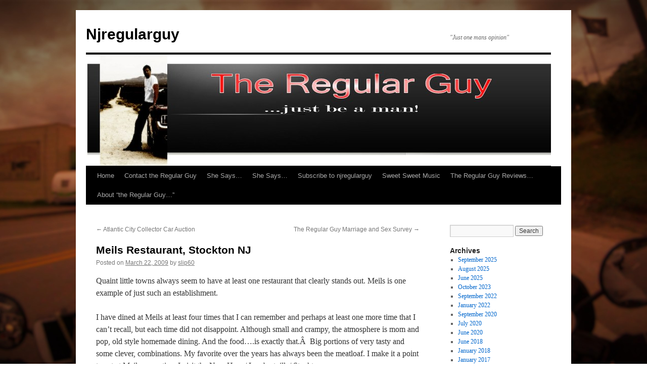

--- FILE ---
content_type: text/html; charset=UTF-8
request_url: https://njregularguy.com/2009/03/22/meils-restaurant-stockton-nj/
body_size: 10219
content:
<!DOCTYPE html>
<html lang="en-US">
<head>
<meta charset="UTF-8" />
<title>
Meils Restaurant, Stockton NJ | Njregularguy	</title>
<link rel="profile" href="https://gmpg.org/xfn/11" />
<link rel="stylesheet" type="text/css" media="all" href="https://njregularguy.com/wp-content/themes/twentyten/style.css?ver=20250415" />
<link rel="pingback" href="https://njregularguy.com/xmlrpc.php">
<meta name='robots' content='max-image-preview:large' />
	<style>img:is([sizes="auto" i], [sizes^="auto," i]) { contain-intrinsic-size: 3000px 1500px }</style>
	<link rel="alternate" type="application/rss+xml" title="Njregularguy &raquo; Feed" href="https://njregularguy.com/feed/" />
<link rel="alternate" type="application/rss+xml" title="Njregularguy &raquo; Comments Feed" href="https://njregularguy.com/comments/feed/" />
<link rel="alternate" type="application/rss+xml" title="Njregularguy &raquo; Meils Restaurant, Stockton NJ Comments Feed" href="https://njregularguy.com/2009/03/22/meils-restaurant-stockton-nj/feed/" />
<script type="text/javascript">
/* <![CDATA[ */
window._wpemojiSettings = {"baseUrl":"https:\/\/s.w.org\/images\/core\/emoji\/16.0.1\/72x72\/","ext":".png","svgUrl":"https:\/\/s.w.org\/images\/core\/emoji\/16.0.1\/svg\/","svgExt":".svg","source":{"concatemoji":"https:\/\/njregularguy.com\/wp-includes\/js\/wp-emoji-release.min.js?ver=6.8.2"}};
/*! This file is auto-generated */
!function(s,n){var o,i,e;function c(e){try{var t={supportTests:e,timestamp:(new Date).valueOf()};sessionStorage.setItem(o,JSON.stringify(t))}catch(e){}}function p(e,t,n){e.clearRect(0,0,e.canvas.width,e.canvas.height),e.fillText(t,0,0);var t=new Uint32Array(e.getImageData(0,0,e.canvas.width,e.canvas.height).data),a=(e.clearRect(0,0,e.canvas.width,e.canvas.height),e.fillText(n,0,0),new Uint32Array(e.getImageData(0,0,e.canvas.width,e.canvas.height).data));return t.every(function(e,t){return e===a[t]})}function u(e,t){e.clearRect(0,0,e.canvas.width,e.canvas.height),e.fillText(t,0,0);for(var n=e.getImageData(16,16,1,1),a=0;a<n.data.length;a++)if(0!==n.data[a])return!1;return!0}function f(e,t,n,a){switch(t){case"flag":return n(e,"\ud83c\udff3\ufe0f\u200d\u26a7\ufe0f","\ud83c\udff3\ufe0f\u200b\u26a7\ufe0f")?!1:!n(e,"\ud83c\udde8\ud83c\uddf6","\ud83c\udde8\u200b\ud83c\uddf6")&&!n(e,"\ud83c\udff4\udb40\udc67\udb40\udc62\udb40\udc65\udb40\udc6e\udb40\udc67\udb40\udc7f","\ud83c\udff4\u200b\udb40\udc67\u200b\udb40\udc62\u200b\udb40\udc65\u200b\udb40\udc6e\u200b\udb40\udc67\u200b\udb40\udc7f");case"emoji":return!a(e,"\ud83e\udedf")}return!1}function g(e,t,n,a){var r="undefined"!=typeof WorkerGlobalScope&&self instanceof WorkerGlobalScope?new OffscreenCanvas(300,150):s.createElement("canvas"),o=r.getContext("2d",{willReadFrequently:!0}),i=(o.textBaseline="top",o.font="600 32px Arial",{});return e.forEach(function(e){i[e]=t(o,e,n,a)}),i}function t(e){var t=s.createElement("script");t.src=e,t.defer=!0,s.head.appendChild(t)}"undefined"!=typeof Promise&&(o="wpEmojiSettingsSupports",i=["flag","emoji"],n.supports={everything:!0,everythingExceptFlag:!0},e=new Promise(function(e){s.addEventListener("DOMContentLoaded",e,{once:!0})}),new Promise(function(t){var n=function(){try{var e=JSON.parse(sessionStorage.getItem(o));if("object"==typeof e&&"number"==typeof e.timestamp&&(new Date).valueOf()<e.timestamp+604800&&"object"==typeof e.supportTests)return e.supportTests}catch(e){}return null}();if(!n){if("undefined"!=typeof Worker&&"undefined"!=typeof OffscreenCanvas&&"undefined"!=typeof URL&&URL.createObjectURL&&"undefined"!=typeof Blob)try{var e="postMessage("+g.toString()+"("+[JSON.stringify(i),f.toString(),p.toString(),u.toString()].join(",")+"));",a=new Blob([e],{type:"text/javascript"}),r=new Worker(URL.createObjectURL(a),{name:"wpTestEmojiSupports"});return void(r.onmessage=function(e){c(n=e.data),r.terminate(),t(n)})}catch(e){}c(n=g(i,f,p,u))}t(n)}).then(function(e){for(var t in e)n.supports[t]=e[t],n.supports.everything=n.supports.everything&&n.supports[t],"flag"!==t&&(n.supports.everythingExceptFlag=n.supports.everythingExceptFlag&&n.supports[t]);n.supports.everythingExceptFlag=n.supports.everythingExceptFlag&&!n.supports.flag,n.DOMReady=!1,n.readyCallback=function(){n.DOMReady=!0}}).then(function(){return e}).then(function(){var e;n.supports.everything||(n.readyCallback(),(e=n.source||{}).concatemoji?t(e.concatemoji):e.wpemoji&&e.twemoji&&(t(e.twemoji),t(e.wpemoji)))}))}((window,document),window._wpemojiSettings);
/* ]]> */
</script>
<style id='wp-emoji-styles-inline-css' type='text/css'>

	img.wp-smiley, img.emoji {
		display: inline !important;
		border: none !important;
		box-shadow: none !important;
		height: 1em !important;
		width: 1em !important;
		margin: 0 0.07em !important;
		vertical-align: -0.1em !important;
		background: none !important;
		padding: 0 !important;
	}
</style>
<link rel='stylesheet' id='wp-block-library-css' href='https://njregularguy.com/wp-includes/css/dist/block-library/style.min.css?ver=6.8.2' type='text/css' media='all' />
<style id='wp-block-library-theme-inline-css' type='text/css'>
.wp-block-audio :where(figcaption){color:#555;font-size:13px;text-align:center}.is-dark-theme .wp-block-audio :where(figcaption){color:#ffffffa6}.wp-block-audio{margin:0 0 1em}.wp-block-code{border:1px solid #ccc;border-radius:4px;font-family:Menlo,Consolas,monaco,monospace;padding:.8em 1em}.wp-block-embed :where(figcaption){color:#555;font-size:13px;text-align:center}.is-dark-theme .wp-block-embed :where(figcaption){color:#ffffffa6}.wp-block-embed{margin:0 0 1em}.blocks-gallery-caption{color:#555;font-size:13px;text-align:center}.is-dark-theme .blocks-gallery-caption{color:#ffffffa6}:root :where(.wp-block-image figcaption){color:#555;font-size:13px;text-align:center}.is-dark-theme :root :where(.wp-block-image figcaption){color:#ffffffa6}.wp-block-image{margin:0 0 1em}.wp-block-pullquote{border-bottom:4px solid;border-top:4px solid;color:currentColor;margin-bottom:1.75em}.wp-block-pullquote cite,.wp-block-pullquote footer,.wp-block-pullquote__citation{color:currentColor;font-size:.8125em;font-style:normal;text-transform:uppercase}.wp-block-quote{border-left:.25em solid;margin:0 0 1.75em;padding-left:1em}.wp-block-quote cite,.wp-block-quote footer{color:currentColor;font-size:.8125em;font-style:normal;position:relative}.wp-block-quote:where(.has-text-align-right){border-left:none;border-right:.25em solid;padding-left:0;padding-right:1em}.wp-block-quote:where(.has-text-align-center){border:none;padding-left:0}.wp-block-quote.is-large,.wp-block-quote.is-style-large,.wp-block-quote:where(.is-style-plain){border:none}.wp-block-search .wp-block-search__label{font-weight:700}.wp-block-search__button{border:1px solid #ccc;padding:.375em .625em}:where(.wp-block-group.has-background){padding:1.25em 2.375em}.wp-block-separator.has-css-opacity{opacity:.4}.wp-block-separator{border:none;border-bottom:2px solid;margin-left:auto;margin-right:auto}.wp-block-separator.has-alpha-channel-opacity{opacity:1}.wp-block-separator:not(.is-style-wide):not(.is-style-dots){width:100px}.wp-block-separator.has-background:not(.is-style-dots){border-bottom:none;height:1px}.wp-block-separator.has-background:not(.is-style-wide):not(.is-style-dots){height:2px}.wp-block-table{margin:0 0 1em}.wp-block-table td,.wp-block-table th{word-break:normal}.wp-block-table :where(figcaption){color:#555;font-size:13px;text-align:center}.is-dark-theme .wp-block-table :where(figcaption){color:#ffffffa6}.wp-block-video :where(figcaption){color:#555;font-size:13px;text-align:center}.is-dark-theme .wp-block-video :where(figcaption){color:#ffffffa6}.wp-block-video{margin:0 0 1em}:root :where(.wp-block-template-part.has-background){margin-bottom:0;margin-top:0;padding:1.25em 2.375em}
</style>
<style id='classic-theme-styles-inline-css' type='text/css'>
/*! This file is auto-generated */
.wp-block-button__link{color:#fff;background-color:#32373c;border-radius:9999px;box-shadow:none;text-decoration:none;padding:calc(.667em + 2px) calc(1.333em + 2px);font-size:1.125em}.wp-block-file__button{background:#32373c;color:#fff;text-decoration:none}
</style>
<style id='global-styles-inline-css' type='text/css'>
:root{--wp--preset--aspect-ratio--square: 1;--wp--preset--aspect-ratio--4-3: 4/3;--wp--preset--aspect-ratio--3-4: 3/4;--wp--preset--aspect-ratio--3-2: 3/2;--wp--preset--aspect-ratio--2-3: 2/3;--wp--preset--aspect-ratio--16-9: 16/9;--wp--preset--aspect-ratio--9-16: 9/16;--wp--preset--color--black: #000;--wp--preset--color--cyan-bluish-gray: #abb8c3;--wp--preset--color--white: #fff;--wp--preset--color--pale-pink: #f78da7;--wp--preset--color--vivid-red: #cf2e2e;--wp--preset--color--luminous-vivid-orange: #ff6900;--wp--preset--color--luminous-vivid-amber: #fcb900;--wp--preset--color--light-green-cyan: #7bdcb5;--wp--preset--color--vivid-green-cyan: #00d084;--wp--preset--color--pale-cyan-blue: #8ed1fc;--wp--preset--color--vivid-cyan-blue: #0693e3;--wp--preset--color--vivid-purple: #9b51e0;--wp--preset--color--blue: #0066cc;--wp--preset--color--medium-gray: #666;--wp--preset--color--light-gray: #f1f1f1;--wp--preset--gradient--vivid-cyan-blue-to-vivid-purple: linear-gradient(135deg,rgba(6,147,227,1) 0%,rgb(155,81,224) 100%);--wp--preset--gradient--light-green-cyan-to-vivid-green-cyan: linear-gradient(135deg,rgb(122,220,180) 0%,rgb(0,208,130) 100%);--wp--preset--gradient--luminous-vivid-amber-to-luminous-vivid-orange: linear-gradient(135deg,rgba(252,185,0,1) 0%,rgba(255,105,0,1) 100%);--wp--preset--gradient--luminous-vivid-orange-to-vivid-red: linear-gradient(135deg,rgba(255,105,0,1) 0%,rgb(207,46,46) 100%);--wp--preset--gradient--very-light-gray-to-cyan-bluish-gray: linear-gradient(135deg,rgb(238,238,238) 0%,rgb(169,184,195) 100%);--wp--preset--gradient--cool-to-warm-spectrum: linear-gradient(135deg,rgb(74,234,220) 0%,rgb(151,120,209) 20%,rgb(207,42,186) 40%,rgb(238,44,130) 60%,rgb(251,105,98) 80%,rgb(254,248,76) 100%);--wp--preset--gradient--blush-light-purple: linear-gradient(135deg,rgb(255,206,236) 0%,rgb(152,150,240) 100%);--wp--preset--gradient--blush-bordeaux: linear-gradient(135deg,rgb(254,205,165) 0%,rgb(254,45,45) 50%,rgb(107,0,62) 100%);--wp--preset--gradient--luminous-dusk: linear-gradient(135deg,rgb(255,203,112) 0%,rgb(199,81,192) 50%,rgb(65,88,208) 100%);--wp--preset--gradient--pale-ocean: linear-gradient(135deg,rgb(255,245,203) 0%,rgb(182,227,212) 50%,rgb(51,167,181) 100%);--wp--preset--gradient--electric-grass: linear-gradient(135deg,rgb(202,248,128) 0%,rgb(113,206,126) 100%);--wp--preset--gradient--midnight: linear-gradient(135deg,rgb(2,3,129) 0%,rgb(40,116,252) 100%);--wp--preset--font-size--small: 13px;--wp--preset--font-size--medium: 20px;--wp--preset--font-size--large: 36px;--wp--preset--font-size--x-large: 42px;--wp--preset--spacing--20: 0.44rem;--wp--preset--spacing--30: 0.67rem;--wp--preset--spacing--40: 1rem;--wp--preset--spacing--50: 1.5rem;--wp--preset--spacing--60: 2.25rem;--wp--preset--spacing--70: 3.38rem;--wp--preset--spacing--80: 5.06rem;--wp--preset--shadow--natural: 6px 6px 9px rgba(0, 0, 0, 0.2);--wp--preset--shadow--deep: 12px 12px 50px rgba(0, 0, 0, 0.4);--wp--preset--shadow--sharp: 6px 6px 0px rgba(0, 0, 0, 0.2);--wp--preset--shadow--outlined: 6px 6px 0px -3px rgba(255, 255, 255, 1), 6px 6px rgba(0, 0, 0, 1);--wp--preset--shadow--crisp: 6px 6px 0px rgba(0, 0, 0, 1);}:where(.is-layout-flex){gap: 0.5em;}:where(.is-layout-grid){gap: 0.5em;}body .is-layout-flex{display: flex;}.is-layout-flex{flex-wrap: wrap;align-items: center;}.is-layout-flex > :is(*, div){margin: 0;}body .is-layout-grid{display: grid;}.is-layout-grid > :is(*, div){margin: 0;}:where(.wp-block-columns.is-layout-flex){gap: 2em;}:where(.wp-block-columns.is-layout-grid){gap: 2em;}:where(.wp-block-post-template.is-layout-flex){gap: 1.25em;}:where(.wp-block-post-template.is-layout-grid){gap: 1.25em;}.has-black-color{color: var(--wp--preset--color--black) !important;}.has-cyan-bluish-gray-color{color: var(--wp--preset--color--cyan-bluish-gray) !important;}.has-white-color{color: var(--wp--preset--color--white) !important;}.has-pale-pink-color{color: var(--wp--preset--color--pale-pink) !important;}.has-vivid-red-color{color: var(--wp--preset--color--vivid-red) !important;}.has-luminous-vivid-orange-color{color: var(--wp--preset--color--luminous-vivid-orange) !important;}.has-luminous-vivid-amber-color{color: var(--wp--preset--color--luminous-vivid-amber) !important;}.has-light-green-cyan-color{color: var(--wp--preset--color--light-green-cyan) !important;}.has-vivid-green-cyan-color{color: var(--wp--preset--color--vivid-green-cyan) !important;}.has-pale-cyan-blue-color{color: var(--wp--preset--color--pale-cyan-blue) !important;}.has-vivid-cyan-blue-color{color: var(--wp--preset--color--vivid-cyan-blue) !important;}.has-vivid-purple-color{color: var(--wp--preset--color--vivid-purple) !important;}.has-black-background-color{background-color: var(--wp--preset--color--black) !important;}.has-cyan-bluish-gray-background-color{background-color: var(--wp--preset--color--cyan-bluish-gray) !important;}.has-white-background-color{background-color: var(--wp--preset--color--white) !important;}.has-pale-pink-background-color{background-color: var(--wp--preset--color--pale-pink) !important;}.has-vivid-red-background-color{background-color: var(--wp--preset--color--vivid-red) !important;}.has-luminous-vivid-orange-background-color{background-color: var(--wp--preset--color--luminous-vivid-orange) !important;}.has-luminous-vivid-amber-background-color{background-color: var(--wp--preset--color--luminous-vivid-amber) !important;}.has-light-green-cyan-background-color{background-color: var(--wp--preset--color--light-green-cyan) !important;}.has-vivid-green-cyan-background-color{background-color: var(--wp--preset--color--vivid-green-cyan) !important;}.has-pale-cyan-blue-background-color{background-color: var(--wp--preset--color--pale-cyan-blue) !important;}.has-vivid-cyan-blue-background-color{background-color: var(--wp--preset--color--vivid-cyan-blue) !important;}.has-vivid-purple-background-color{background-color: var(--wp--preset--color--vivid-purple) !important;}.has-black-border-color{border-color: var(--wp--preset--color--black) !important;}.has-cyan-bluish-gray-border-color{border-color: var(--wp--preset--color--cyan-bluish-gray) !important;}.has-white-border-color{border-color: var(--wp--preset--color--white) !important;}.has-pale-pink-border-color{border-color: var(--wp--preset--color--pale-pink) !important;}.has-vivid-red-border-color{border-color: var(--wp--preset--color--vivid-red) !important;}.has-luminous-vivid-orange-border-color{border-color: var(--wp--preset--color--luminous-vivid-orange) !important;}.has-luminous-vivid-amber-border-color{border-color: var(--wp--preset--color--luminous-vivid-amber) !important;}.has-light-green-cyan-border-color{border-color: var(--wp--preset--color--light-green-cyan) !important;}.has-vivid-green-cyan-border-color{border-color: var(--wp--preset--color--vivid-green-cyan) !important;}.has-pale-cyan-blue-border-color{border-color: var(--wp--preset--color--pale-cyan-blue) !important;}.has-vivid-cyan-blue-border-color{border-color: var(--wp--preset--color--vivid-cyan-blue) !important;}.has-vivid-purple-border-color{border-color: var(--wp--preset--color--vivid-purple) !important;}.has-vivid-cyan-blue-to-vivid-purple-gradient-background{background: var(--wp--preset--gradient--vivid-cyan-blue-to-vivid-purple) !important;}.has-light-green-cyan-to-vivid-green-cyan-gradient-background{background: var(--wp--preset--gradient--light-green-cyan-to-vivid-green-cyan) !important;}.has-luminous-vivid-amber-to-luminous-vivid-orange-gradient-background{background: var(--wp--preset--gradient--luminous-vivid-amber-to-luminous-vivid-orange) !important;}.has-luminous-vivid-orange-to-vivid-red-gradient-background{background: var(--wp--preset--gradient--luminous-vivid-orange-to-vivid-red) !important;}.has-very-light-gray-to-cyan-bluish-gray-gradient-background{background: var(--wp--preset--gradient--very-light-gray-to-cyan-bluish-gray) !important;}.has-cool-to-warm-spectrum-gradient-background{background: var(--wp--preset--gradient--cool-to-warm-spectrum) !important;}.has-blush-light-purple-gradient-background{background: var(--wp--preset--gradient--blush-light-purple) !important;}.has-blush-bordeaux-gradient-background{background: var(--wp--preset--gradient--blush-bordeaux) !important;}.has-luminous-dusk-gradient-background{background: var(--wp--preset--gradient--luminous-dusk) !important;}.has-pale-ocean-gradient-background{background: var(--wp--preset--gradient--pale-ocean) !important;}.has-electric-grass-gradient-background{background: var(--wp--preset--gradient--electric-grass) !important;}.has-midnight-gradient-background{background: var(--wp--preset--gradient--midnight) !important;}.has-small-font-size{font-size: var(--wp--preset--font-size--small) !important;}.has-medium-font-size{font-size: var(--wp--preset--font-size--medium) !important;}.has-large-font-size{font-size: var(--wp--preset--font-size--large) !important;}.has-x-large-font-size{font-size: var(--wp--preset--font-size--x-large) !important;}
:where(.wp-block-post-template.is-layout-flex){gap: 1.25em;}:where(.wp-block-post-template.is-layout-grid){gap: 1.25em;}
:where(.wp-block-columns.is-layout-flex){gap: 2em;}:where(.wp-block-columns.is-layout-grid){gap: 2em;}
:root :where(.wp-block-pullquote){font-size: 1.5em;line-height: 1.6;}
</style>
<link rel='stylesheet' id='contact-form-7-css' href='https://njregularguy.com/wp-content/plugins/contact-form-7/includes/css/styles.css?ver=6.1.1' type='text/css' media='all' />
<link rel='stylesheet' id='twentyten-block-style-css' href='https://njregularguy.com/wp-content/themes/twentyten/blocks.css?ver=20250220' type='text/css' media='all' />
<link rel="https://api.w.org/" href="https://njregularguy.com/wp-json/" /><link rel="alternate" title="JSON" type="application/json" href="https://njregularguy.com/wp-json/wp/v2/posts/86" /><link rel="EditURI" type="application/rsd+xml" title="RSD" href="https://njregularguy.com/xmlrpc.php?rsd" />
<meta name="generator" content="WordPress 6.8.2" />
<link rel="canonical" href="https://njregularguy.com/2009/03/22/meils-restaurant-stockton-nj/" />
<link rel='shortlink' href='https://njregularguy.com/?p=86' />
<link rel="alternate" title="oEmbed (JSON)" type="application/json+oembed" href="https://njregularguy.com/wp-json/oembed/1.0/embed?url=https%3A%2F%2Fnjregularguy.com%2F2009%2F03%2F22%2Fmeils-restaurant-stockton-nj%2F" />
<link rel="alternate" title="oEmbed (XML)" type="text/xml+oembed" href="https://njregularguy.com/wp-json/oembed/1.0/embed?url=https%3A%2F%2Fnjregularguy.com%2F2009%2F03%2F22%2Fmeils-restaurant-stockton-nj%2F&#038;format=xml" />
<style type="text/css" id="custom-background-css">
body.custom-background { background-color: #ffffff; background-image: url("https://njregularguy.com/wp-content/uploads/2016/05/Rob-on-bike1.jpg"); background-position: center bottom; background-size: cover; background-repeat: no-repeat; background-attachment: fixed; }
</style>
	<link rel="icon" href="https://njregularguy.com/wp-content/uploads/2010/02/theregularguylbannerlogo21-150x150.jpg" sizes="32x32" />
<link rel="icon" href="https://njregularguy.com/wp-content/uploads/2010/02/theregularguylbannerlogo21.jpg" sizes="192x192" />
<link rel="apple-touch-icon" href="https://njregularguy.com/wp-content/uploads/2010/02/theregularguylbannerlogo21.jpg" />
<meta name="msapplication-TileImage" content="https://njregularguy.com/wp-content/uploads/2010/02/theregularguylbannerlogo21.jpg" />
</head>

<body class="wp-singular post-template-default single single-post postid-86 single-format-standard custom-background wp-theme-twentyten">
<div id="wrapper" class="hfeed">
		<a href="#content" class="screen-reader-text skip-link">Skip to content</a>
	<div id="header">
		<div id="masthead">
			<div id="branding" role="banner">
								<div id="site-title">
					<span>
											<a href="https://njregularguy.com/" rel="home" >Njregularguy</a>
					</span>
				</div>
				<div id="site-description">&quot;Just one mans opinion&quot;</div>

				<img src="https://njregularguy.com/wp-content/uploads/2020/07/blackbanner.jpg" width="920" height="220" alt="Njregularguy" srcset="https://njregularguy.com/wp-content/uploads/2020/07/blackbanner.jpg 920w, https://njregularguy.com/wp-content/uploads/2020/07/blackbanner-300x72.jpg 300w, https://njregularguy.com/wp-content/uploads/2020/07/blackbanner-768x184.jpg 768w" sizes="(max-width: 920px) 100vw, 920px" decoding="async" fetchpriority="high" />			</div><!-- #branding -->

			<div id="access" role="navigation">
				<div class="menu-header"><ul id="menu-banner-menu" class="menu"><li id="menu-item-1187" class="menu-item menu-item-type-custom menu-item-object-custom menu-item-home menu-item-1187"><a href="http://njregularguy.com">Home</a></li>
<li id="menu-item-1188" class="menu-item menu-item-type-post_type menu-item-object-page menu-item-1188"><a href="https://njregularguy.com/contact-the-regular-guy/">Contact the Regular Guy</a></li>
<li id="menu-item-1189" class="menu-item menu-item-type-post_type menu-item-object-page menu-item-1189"><a href="https://njregularguy.com/she-says/">She Says&#8230;</a></li>
<li id="menu-item-1190" class="menu-item menu-item-type-post_type menu-item-object-page menu-item-1190"><a href="https://njregularguy.com/she-says/">She Says&#8230;</a></li>
<li id="menu-item-1194" class="menu-item menu-item-type-post_type menu-item-object-page menu-item-1194"><a href="https://njregularguy.com/256/">Subscribe to njregularguy</a></li>
<li id="menu-item-1191" class="menu-item menu-item-type-post_type menu-item-object-page menu-item-1191"><a href="https://njregularguy.com/sweet-sweet-music/">Sweet Sweet Music</a></li>
<li id="menu-item-1192" class="menu-item menu-item-type-post_type menu-item-object-page current_page_parent menu-item-1192"><a href="https://njregularguy.com/the-regular-guy-reviews/">The Regular Guy Reviews&#8230;</a></li>
<li id="menu-item-1193" class="menu-item menu-item-type-post_type menu-item-object-page menu-item-home menu-item-1193"><a href="https://njregularguy.com/about/">About  &#8220;the Regular Guy&#8230;&#8221;</a></li>
</ul></div>			</div><!-- #access -->
		</div><!-- #masthead -->
	</div><!-- #header -->

	<div id="main">

		<div id="container">
			<div id="content" role="main">

			

				<div id="nav-above" class="navigation">
					<div class="nav-previous"><a href="https://njregularguy.com/2009/03/01/atlantic-city-collector-car-auction/" rel="prev"><span class="meta-nav">&larr;</span> Atlantic City Collector Car Auction</a></div>
					<div class="nav-next"><a href="https://njregularguy.com/2009/04/01/the-regular-guy-marriage-and-sex-survey/" rel="next">The Regular Guy Marriage and Sex Survey <span class="meta-nav">&rarr;</span></a></div>
				</div><!-- #nav-above -->

				<div id="post-86" class="post-86 post type-post status-publish format-standard hentry category-eats category-new-jersey tag-breakfast tag-diner tag-food tag-food-reveiw tag-lamberville tag-meils tag-new-hope tag-the-regular-guy">
					<h1 class="entry-title">Meils Restaurant, Stockton NJ</h1>

					<div class="entry-meta">
						<span class="meta-prep meta-prep-author">Posted on</span> <a href="https://njregularguy.com/2009/03/22/meils-restaurant-stockton-nj/" title="6:54 pm" rel="bookmark"><span class="entry-date">March 22, 2009</span></a> <span class="meta-sep">by</span> <span class="author vcard"><a class="url fn n" href="https://njregularguy.com/author/slip60/" title="View all posts by slip60">slip60</a></span>					</div><!-- .entry-meta -->

					<div class="entry-content">
						<p>Quaint little towns always seem to have at least one restaurant that clearly stands out. Meils is one example of just such an establishment.</p>
<p>I have dined at Meils at least four times that I can remember and perhaps at least one more time that I can&#8217;t recall, but each time did not disappoint. Although small and crampy, the atmosphere is mom and pop, old style homemade dining. And the food&#8230;.is exactly that.Â  Big portions of very tasty and some clever, combinations. My favorite over the years has always been the meatloaf. I make it a point to eat at Meils every time I visit the New Hope/ Lambertville/ Stockton area.</p>
<p>This time I made it there for breakfast, a first. Three friends and I set out from Manahawkin NJ on a very frigid Sunday morning on motorcycle, for a long awaited first spring ride. With the cold breeze threatening to make our trip shorter than we would like, we persevered until finally an hour and a half later we arrived.</p>
<p>First order is to drink as much hot coffee as possible to warm our frozen extremities. Our waitress promptly delivered the goods along with menus. At first glance something changed from what I remembered about Meils&#8230;their prices. I have to say that I was very shocked at the prices for the breakfast items. My last recollection of Meils was fantastic food at very, very reasonable prices. It has been some five years since my last trip to Meils so I thought that the popularity of the place created a sale and the new owner changed the menu. As I found out later, the same owners are still there after some 18 years, so that wasn&#8217;t why the prices were so much higher than I remembered. For example..Ham and eggs, with two sides $11.00.Â  Omelets ranged from $14-$18. I stopped short of reading the whole menu because no matter how good the breakfast might be, I can&#8217;t see spending this much money on eggs. That being said, the ham and eggs were delicious. I opted for the home fries and a Cinnamon Butterscotch scone as my two sides, with a side of salsa for my eggs. The salsa, which I love to eat with eggs, was fresh with the much needed addition of Cilantro. Anyone who eats salsa knows that fresh Cilantro really sets it off and separates the good salsa from the just so so salsa. I am a baker/chef by trade and I have to say that the scone was as good as any I have made in my own shop. Served up warm and flaky with a side of jam, it definitely made the meal better than if I had it with toast. The breakfast took quite some time to serve (about 25 minutes) and the place wasn&#8217;t jamming so we couldn&#8217;t understand why it took so long, but once we started eating , we soon forgot the wait time. By the way, all the dishes were garnished attractively and overfilled the plates. Also the bacon is the best any of us ever had, and describing it just wouldn&#8217;t cover how good it was.Â  If you love bacon, you have to order up some on your visit.</p>
<p>So what does it cost for great food, great service ( the coffee kept flowing with out asking) and great atmosphere. Well for us, including tip, $80.00. I told you it was pricey. Although the food is excellent, I don&#8217;t know how they justify Manhattan Hotel prices. If I were to say how much it should have cost us, it would be more in line with $60-$65 including tip. So, a bit costly but at least you are getting a meal that leaves you full and satisfied. Nothing worse than overpriced bad food, so it makes it a little easier to accept the bill.</p>
<p>Regular guy rating * * * 1/2 ( only because of high priced menu)</p>
<p>Meils Restaurant and Bakery</p>
<p>Bridge &amp; Main<br />
Stockton, NJ 08559<br />
(609) 397-8033</p>
											</div><!-- .entry-content -->

		
						<div class="entry-utility">
							This entry was posted in <a href="https://njregularguy.com/category/eats/" rel="category tag">Eats</a>, <a href="https://njregularguy.com/category/eats/new-jersey/" rel="category tag">Eats - New Jersey Reviews</a> and tagged <a href="https://njregularguy.com/tag/breakfast/" rel="tag">breakfast</a>, <a href="https://njregularguy.com/tag/diner/" rel="tag">diner</a>, <a href="https://njregularguy.com/tag/food/" rel="tag">food</a>, <a href="https://njregularguy.com/tag/food-reveiw/" rel="tag">food reveiw</a>, <a href="https://njregularguy.com/tag/lamberville/" rel="tag">lamberville</a>, <a href="https://njregularguy.com/tag/meils/" rel="tag">meils</a>, <a href="https://njregularguy.com/tag/new-hope/" rel="tag">new hope</a>, <a href="https://njregularguy.com/tag/the-regular-guy/" rel="tag">the Regular Guy</a>. Bookmark the <a href="https://njregularguy.com/2009/03/22/meils-restaurant-stockton-nj/" title="Permalink to Meils Restaurant, Stockton NJ" rel="bookmark">permalink</a>.													</div><!-- .entry-utility -->
					</div><!-- #post-86 -->

					<div id="nav-below" class="navigation">
						<div class="nav-previous"><a href="https://njregularguy.com/2009/03/01/atlantic-city-collector-car-auction/" rel="prev"><span class="meta-nav">&larr;</span> Atlantic City Collector Car Auction</a></div>
						<div class="nav-next"><a href="https://njregularguy.com/2009/04/01/the-regular-guy-marriage-and-sex-survey/" rel="next">The Regular Guy Marriage and Sex Survey <span class="meta-nav">&rarr;</span></a></div>
					</div><!-- #nav-below -->

					
			<div id="comments">



	<div id="respond" class="comment-respond">
		<h3 id="reply-title" class="comment-reply-title">Leave a Reply</h3><form action="https://njregularguy.com/wp-comments-post.php" method="post" id="commentform" class="comment-form"><p class="comment-notes"><span id="email-notes">Your email address will not be published.</span> <span class="required-field-message">Required fields are marked <span class="required">*</span></span></p><p class="comment-form-comment"><label for="comment">Comment <span class="required">*</span></label> <textarea id="comment" name="comment" cols="45" rows="8" maxlength="65525" required="required"></textarea></p><p class="comment-form-author"><label for="author">Name <span class="required">*</span></label> <input id="author" name="author" type="text" value="" size="30" maxlength="245" autocomplete="name" required="required" /></p>
<p class="comment-form-email"><label for="email">Email <span class="required">*</span></label> <input id="email" name="email" type="text" value="" size="30" maxlength="100" aria-describedby="email-notes" autocomplete="email" required="required" /></p>
<p class="comment-form-url"><label for="url">Website</label> <input id="url" name="url" type="text" value="" size="30" maxlength="200" autocomplete="url" /></p>
<p class="comment-form-cookies-consent"><input id="wp-comment-cookies-consent" name="wp-comment-cookies-consent" type="checkbox" value="yes" /> <label for="wp-comment-cookies-consent">Save my name, email, and website in this browser for the next time I comment.</label></p>
<p style="width: auto;"><label><input type="checkbox" name="s2_comment_request" value="1" /> Check here to Subscribe to notifications for new posts</label></p><p class="form-submit"><input name="submit" type="submit" id="submit" class="submit" value="Post Comment" /> <input type='hidden' name='comment_post_ID' value='86' id='comment_post_ID' />
<input type='hidden' name='comment_parent' id='comment_parent' value='0' />
</p><p style="display: none;"><input type="hidden" id="akismet_comment_nonce" name="akismet_comment_nonce" value="cfda4693fa" /></p><p style="display: none !important;" class="akismet-fields-container" data-prefix="ak_"><label>&#916;<textarea name="ak_hp_textarea" cols="45" rows="8" maxlength="100"></textarea></label><input type="hidden" id="ak_js_1" name="ak_js" value="35"/><script>document.getElementById( "ak_js_1" ).setAttribute( "value", ( new Date() ).getTime() );</script></p></form>	</div><!-- #respond -->
	
</div><!-- #comments -->

	
			</div><!-- #content -->
		</div><!-- #container -->


		<div id="primary" class="widget-area" role="complementary">
			<ul class="xoxo">


			<li id="search" class="widget-container widget_search">
				<form role="search" method="get" id="searchform" class="searchform" action="https://njregularguy.com/">
				<div>
					<label class="screen-reader-text" for="s">Search for:</label>
					<input type="text" value="" name="s" id="s" />
					<input type="submit" id="searchsubmit" value="Search" />
				</div>
			</form>			</li>

			<li id="archives" class="widget-container">
				<h3 class="widget-title">Archives</h3>
				<ul>
						<li><a href='https://njregularguy.com/2025/09/'>September 2025</a></li>
	<li><a href='https://njregularguy.com/2025/08/'>August 2025</a></li>
	<li><a href='https://njregularguy.com/2025/06/'>June 2025</a></li>
	<li><a href='https://njregularguy.com/2023/10/'>October 2023</a></li>
	<li><a href='https://njregularguy.com/2022/09/'>September 2022</a></li>
	<li><a href='https://njregularguy.com/2022/01/'>January 2022</a></li>
	<li><a href='https://njregularguy.com/2020/09/'>September 2020</a></li>
	<li><a href='https://njregularguy.com/2020/07/'>July 2020</a></li>
	<li><a href='https://njregularguy.com/2020/06/'>June 2020</a></li>
	<li><a href='https://njregularguy.com/2018/06/'>June 2018</a></li>
	<li><a href='https://njregularguy.com/2018/01/'>January 2018</a></li>
	<li><a href='https://njregularguy.com/2017/01/'>January 2017</a></li>
	<li><a href='https://njregularguy.com/2016/09/'>September 2016</a></li>
	<li><a href='https://njregularguy.com/2016/05/'>May 2016</a></li>
	<li><a href='https://njregularguy.com/2016/04/'>April 2016</a></li>
	<li><a href='https://njregularguy.com/2016/03/'>March 2016</a></li>
	<li><a href='https://njregularguy.com/2015/07/'>July 2015</a></li>
	<li><a href='https://njregularguy.com/2015/04/'>April 2015</a></li>
	<li><a href='https://njregularguy.com/2015/02/'>February 2015</a></li>
	<li><a href='https://njregularguy.com/2015/01/'>January 2015</a></li>
	<li><a href='https://njregularguy.com/2014/12/'>December 2014</a></li>
	<li><a href='https://njregularguy.com/2014/11/'>November 2014</a></li>
	<li><a href='https://njregularguy.com/2014/10/'>October 2014</a></li>
	<li><a href='https://njregularguy.com/2014/07/'>July 2014</a></li>
	<li><a href='https://njregularguy.com/2014/06/'>June 2014</a></li>
	<li><a href='https://njregularguy.com/2014/03/'>March 2014</a></li>
	<li><a href='https://njregularguy.com/2014/02/'>February 2014</a></li>
	<li><a href='https://njregularguy.com/2014/01/'>January 2014</a></li>
	<li><a href='https://njregularguy.com/2013/10/'>October 2013</a></li>
	<li><a href='https://njregularguy.com/2013/05/'>May 2013</a></li>
	<li><a href='https://njregularguy.com/2013/03/'>March 2013</a></li>
	<li><a href='https://njregularguy.com/2013/01/'>January 2013</a></li>
	<li><a href='https://njregularguy.com/2012/10/'>October 2012</a></li>
	<li><a href='https://njregularguy.com/2012/08/'>August 2012</a></li>
	<li><a href='https://njregularguy.com/2012/07/'>July 2012</a></li>
	<li><a href='https://njregularguy.com/2012/06/'>June 2012</a></li>
	<li><a href='https://njregularguy.com/2012/04/'>April 2012</a></li>
	<li><a href='https://njregularguy.com/2012/02/'>February 2012</a></li>
	<li><a href='https://njregularguy.com/2012/01/'>January 2012</a></li>
	<li><a href='https://njregularguy.com/2011/12/'>December 2011</a></li>
	<li><a href='https://njregularguy.com/2011/11/'>November 2011</a></li>
	<li><a href='https://njregularguy.com/2011/10/'>October 2011</a></li>
	<li><a href='https://njregularguy.com/2011/09/'>September 2011</a></li>
	<li><a href='https://njregularguy.com/2011/08/'>August 2011</a></li>
	<li><a href='https://njregularguy.com/2011/07/'>July 2011</a></li>
	<li><a href='https://njregularguy.com/2011/06/'>June 2011</a></li>
	<li><a href='https://njregularguy.com/2011/05/'>May 2011</a></li>
	<li><a href='https://njregularguy.com/2011/04/'>April 2011</a></li>
	<li><a href='https://njregularguy.com/2011/03/'>March 2011</a></li>
	<li><a href='https://njregularguy.com/2011/01/'>January 2011</a></li>
	<li><a href='https://njregularguy.com/2010/12/'>December 2010</a></li>
	<li><a href='https://njregularguy.com/2010/11/'>November 2010</a></li>
	<li><a href='https://njregularguy.com/2010/10/'>October 2010</a></li>
	<li><a href='https://njregularguy.com/2010/09/'>September 2010</a></li>
	<li><a href='https://njregularguy.com/2010/08/'>August 2010</a></li>
	<li><a href='https://njregularguy.com/2010/07/'>July 2010</a></li>
	<li><a href='https://njregularguy.com/2010/06/'>June 2010</a></li>
	<li><a href='https://njregularguy.com/2010/05/'>May 2010</a></li>
	<li><a href='https://njregularguy.com/2010/04/'>April 2010</a></li>
	<li><a href='https://njregularguy.com/2010/03/'>March 2010</a></li>
	<li><a href='https://njregularguy.com/2010/02/'>February 2010</a></li>
	<li><a href='https://njregularguy.com/2010/01/'>January 2010</a></li>
	<li><a href='https://njregularguy.com/2009/12/'>December 2009</a></li>
	<li><a href='https://njregularguy.com/2009/11/'>November 2009</a></li>
	<li><a href='https://njregularguy.com/2009/10/'>October 2009</a></li>
	<li><a href='https://njregularguy.com/2009/08/'>August 2009</a></li>
	<li><a href='https://njregularguy.com/2009/07/'>July 2009</a></li>
	<li><a href='https://njregularguy.com/2009/06/'>June 2009</a></li>
	<li><a href='https://njregularguy.com/2009/05/'>May 2009</a></li>
	<li><a href='https://njregularguy.com/2009/04/'>April 2009</a></li>
	<li><a href='https://njregularguy.com/2009/03/'>March 2009</a></li>
	<li><a href='https://njregularguy.com/2009/02/'>February 2009</a></li>
	<li><a href='https://njregularguy.com/2009/01/'>January 2009</a></li>
				</ul>
			</li>

			<li id="meta" class="widget-container">
				<h3 class="widget-title">Meta</h3>
				<ul>
										<li><a href="https://njregularguy.com/wp-login.php">Log in</a></li>
					<li><a href="https://njregularguy.com/256/">[Un]Subscribe to Posts</a></li>
				</ul>
			</li>

					</ul>
		</div><!-- #primary .widget-area -->

	</div><!-- #main -->

	<div id="footer" role="contentinfo">
		<div id="colophon">



			<div id="site-info">
				<a href="https://njregularguy.com/" rel="home">
					Njregularguy				</a>
							</div><!-- #site-info -->

			<div id="site-generator">
								<a href="https://wordpress.org/" class="imprint" title="Semantic Personal Publishing Platform">
					Proudly powered by WordPress.				</a>
			</div><!-- #site-generator -->

		</div><!-- #colophon -->
	</div><!-- #footer -->

</div><!-- #wrapper -->

<script type="speculationrules">
{"prefetch":[{"source":"document","where":{"and":[{"href_matches":"\/*"},{"not":{"href_matches":["\/wp-*.php","\/wp-admin\/*","\/wp-content\/uploads\/*","\/wp-content\/*","\/wp-content\/plugins\/*","\/wp-content\/themes\/twentyten\/*","\/*\\?(.+)"]}},{"not":{"selector_matches":"a[rel~=\"nofollow\"]"}},{"not":{"selector_matches":".no-prefetch, .no-prefetch a"}}]},"eagerness":"conservative"}]}
</script>
<script type="text/javascript" src="https://njregularguy.com/wp-includes/js/dist/hooks.min.js?ver=4d63a3d491d11ffd8ac6" id="wp-hooks-js"></script>
<script type="text/javascript" src="https://njregularguy.com/wp-includes/js/dist/i18n.min.js?ver=5e580eb46a90c2b997e6" id="wp-i18n-js"></script>
<script type="text/javascript" id="wp-i18n-js-after">
/* <![CDATA[ */
wp.i18n.setLocaleData( { 'text direction\u0004ltr': [ 'ltr' ] } );
/* ]]> */
</script>
<script type="text/javascript" src="https://njregularguy.com/wp-content/plugins/contact-form-7/includes/swv/js/index.js?ver=6.1.1" id="swv-js"></script>
<script type="text/javascript" id="contact-form-7-js-before">
/* <![CDATA[ */
var wpcf7 = {
    "api": {
        "root": "https:\/\/njregularguy.com\/wp-json\/",
        "namespace": "contact-form-7\/v1"
    },
    "cached": 1
};
/* ]]> */
</script>
<script type="text/javascript" src="https://njregularguy.com/wp-content/plugins/contact-form-7/includes/js/index.js?ver=6.1.1" id="contact-form-7-js"></script>
<script defer type="text/javascript" src="https://njregularguy.com/wp-content/plugins/akismet/_inc/akismet-frontend.js?ver=1752619444" id="akismet-frontend-js"></script>
</body>
</html>

<!--
Performance optimized by W3 Total Cache. Learn more: https://www.boldgrid.com/w3-total-cache/

Page Caching using Disk: Enhanced 

Served from: njregularguy.com @ 2025-11-05 14:23:03 by W3 Total Cache
-->